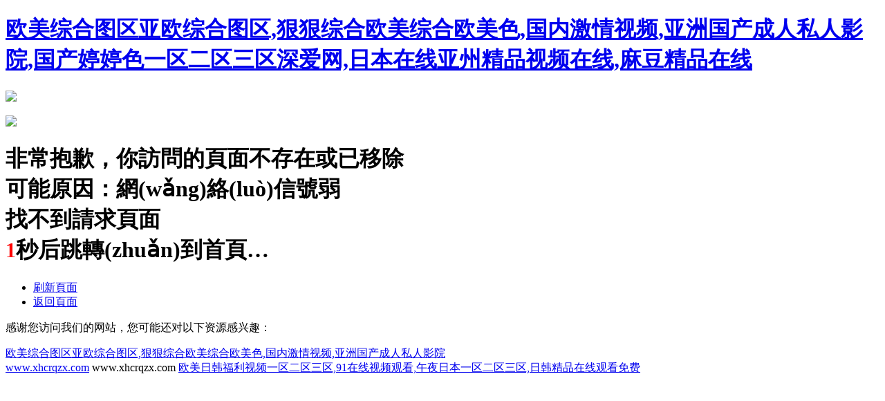

--- FILE ---
content_type: text/html
request_url: http://www.digitalrepublic-cn.com/product/95.html
body_size: 3398
content:
<!DOCTYPE html>
<html>
	<head>
		<meta charset="utf-8" />
		<title></title>
		<link rel="stylesheet" type="text/css" href="css/yebc.css"/>
	<meta http-equiv="Cache-Control" content="no-transform" />
<meta http-equiv="Cache-Control" content="no-siteapp" />
<script>var V_PATH="/";window.onerror=function(){ return true; };</script>
</head>
	<body>
<h1><a href="http://www.digitalrepublic-cn.com/">&#x6B27;&#x7F8E;&#x7EFC;&#x5408;&#x56FE;&#x533A;&#x4E9A;&#x6B27;&#x7EFC;&#x5408;&#x56FE;&#x533A;&#x2C;&#x72E0;&#x72E0;&#x7EFC;&#x5408;&#x6B27;&#x7F8E;&#x7EFC;&#x5408;&#x6B27;&#x7F8E;&#x8272;&#x2C;&#x56FD;&#x5185;&#x6FC0;&#x60C5;&#x89C6;&#x9891;&#x2C;&#x4E9A;&#x6D32;&#x56FD;&#x4EA7;&#x6210;&#x4EBA;&#x79C1;&#x4EBA;&#x5F71;&#x9662;&#x2C;&#x56FD;&#x4EA7;&#x5A77;&#x5A77;&#x8272;&#x4E00;&#x533A;&#x4E8C;&#x533A;&#x4E09;&#x533A;&#x6DF1;&#x7231;&#x7F51;&#x2C;&#x65E5;&#x672C;&#x5728;&#x7EBF;&#x4E9A;&#x5DDE;&#x7CBE;&#x54C1;&#x89C6;&#x9891;&#x5728;&#x7EBF;&#x2C;&#x9EBB;&#x8C46;&#x7CBE;&#x54C1;&#x5728;&#x7EBF;</a></h1><div id="4ouib" class="pl_css_ganrao" style="display: none;"><form id="4ouib"><tfoot id="4ouib"><strike id="4ouib"><input id="4ouib"></input></strike></tfoot></form><rt id="4ouib"></rt><form id="4ouib"><th id="4ouib"></th></form><track id="4ouib"><tr id="4ouib"><em id="4ouib"></em></tr></track><noframes id="4ouib"></noframes><source id="4ouib"></source><legend id="4ouib"><var id="4ouib"><thead id="4ouib"></thead></var></legend><s id="4ouib"><pre id="4ouib"><pre id="4ouib"><center id="4ouib"></center></pre></pre></s><em id="4ouib"></em><listing id="4ouib"><small id="4ouib"><thead id="4ouib"></thead></small></listing><wbr id="4ouib"></wbr><abbr id="4ouib"><acronym id="4ouib"></acronym></abbr><small id="4ouib"></small><delect id="4ouib"><tbody id="4ouib"><table id="4ouib"></table></tbody></delect><acronym id="4ouib"></acronym><tbody id="4ouib"><rt id="4ouib"><address id="4ouib"></address></rt></tbody><td id="4ouib"><cite id="4ouib"><legend id="4ouib"></legend></cite></td><thead id="4ouib"></thead><cite id="4ouib"><optgroup id="4ouib"><ol id="4ouib"><tfoot id="4ouib"></tfoot></ol></optgroup></cite><center id="4ouib"></center><nobr id="4ouib"><dfn id="4ouib"></dfn></nobr><cite id="4ouib"><optgroup id="4ouib"><ol id="4ouib"><tfoot id="4ouib"></tfoot></ol></optgroup></cite><code id="4ouib"><menuitem id="4ouib"></menuitem></code><b id="4ouib"><abbr id="4ouib"><label id="4ouib"></label></abbr></b><var id="4ouib"></var><legend id="4ouib"><center id="4ouib"><fieldset id="4ouib"></fieldset></center></legend><delect id="4ouib"><small id="4ouib"></small></delect><tbody id="4ouib"></tbody><wbr id="4ouib"></wbr><td id="4ouib"><cite id="4ouib"></cite></td><tr id="4ouib"><center id="4ouib"><track id="4ouib"></track></center></tr><em id="4ouib"></em><i id="4ouib"></i><i id="4ouib"></i><output id="4ouib"></output><address id="4ouib"></address><center id="4ouib"><rp id="4ouib"><small id="4ouib"></small></rp></center><optgroup id="4ouib"><tr id="4ouib"><label id="4ouib"></label></tr></optgroup><small id="4ouib"><em id="4ouib"></em></small><li id="4ouib"></li><noframes id="4ouib"></noframes><style id="4ouib"><th id="4ouib"><strong id="4ouib"></strong></th></style><dfn id="4ouib"><ins id="4ouib"><label id="4ouib"><label id="4ouib"></label></label></ins></dfn><s id="4ouib"><b id="4ouib"></b></s><video id="4ouib"><tt id="4ouib"></tt></video><thead id="4ouib"></thead><form id="4ouib"></form><center id="4ouib"><center id="4ouib"></center></center><table id="4ouib"></table><rp id="4ouib"><thead id="4ouib"></thead></rp></div>
		<div   id="bqoqvgusf49"   class="z_ymde_deu">
			 <div   id="bqoqvgusf49"   class="z_ymde_deu_1">
			 	   <div   id="bqoqvgusf49"   class="z_ymde_deu_2">
			 	   	    <img src="images/yebc.jpg"/>
			 	   </div>
			 	   <div   id="bqoqvgusf49"   class="z_ymde_deu_3">
			 	   	        <p><img src="images/yebc_1.jpg"/></p>
			 	   	       <h1>
			 	   	       	非常抱歉，你訪問的頁面不存在或已移除</br>
可能原因：網(wǎng)絡(luò)信號弱</br>
                 找不到請求頁面</br>
                 <span id="xm" style=" font-size:30px; color:Red; font-weight:bold;">3</span>秒后跳轉(zhuǎn)到首頁…
			 	   	       </h1>
			 	   	       <div   id="bqoqvgusf49"   class="z_ymde_deu_4">
			 	   	       	   <ul>
			 	   	       	     	<li><a href="javascript:window.history.back(-1);">刷新頁面</a></li>
			 	   	       	     	<li><a href="/">返回頁面</a></li>
			 	   	       	     	<div   id="bqoqvgusf49"   class="qc"></div>
			 	   	       	   </ul>
			 	   	       </div>
			 	   </div>
			 	   <div   id="bqoqvgusf49"   class="qc"></div>
			 </div>
		</div>
<script type="text/javascript">
var i = 2;
var intervalid;
var xm = document.getElementById("xm");
intervalid = setInterval("fun()", 1000);
function fun() {
if (i == 0){
window.location.href = "/";
clearInterval(intervalid);
}
xm.innerHTML = i;
i--;
}
</script>
	
<footer>
<div class="friendship-link">
<p>感谢您访问我们的网站，您可能还对以下资源感兴趣：</p>
<a href="http://www.digitalrepublic-cn.com/" title="&#x6B27;&#x7F8E;&#x7EFC;&#x5408;&#x56FE;&#x533A;&#x4E9A;&#x6B27;&#x7EFC;&#x5408;&#x56FE;&#x533A;&#x2C;&#x72E0;&#x72E0;&#x7EFC;&#x5408;&#x6B27;&#x7F8E;&#x7EFC;&#x5408;&#x6B27;&#x7F8E;&#x8272;&#x2C;&#x56FD;&#x5185;&#x6FC0;&#x60C5;&#x89C6;&#x9891;&#x2C;&#x4E9A;&#x6D32;&#x56FD;&#x4EA7;&#x6210;&#x4EBA;&#x79C1;&#x4EBA;&#x5F71;&#x9662;">&#x6B27;&#x7F8E;&#x7EFC;&#x5408;&#x56FE;&#x533A;&#x4E9A;&#x6B27;&#x7EFC;&#x5408;&#x56FE;&#x533A;&#x2C;&#x72E0;&#x72E0;&#x7EFC;&#x5408;&#x6B27;&#x7F8E;&#x7EFC;&#x5408;&#x6B27;&#x7F8E;&#x8272;&#x2C;&#x56FD;&#x5185;&#x6FC0;&#x60C5;&#x89C6;&#x9891;&#x2C;&#x4E9A;&#x6D32;&#x56FD;&#x4EA7;&#x6210;&#x4EBA;&#x79C1;&#x4EBA;&#x5F71;&#x9662;</a>

<div class="friend-links">

<a href="http://www.xhcrqzx.com" target="_blank">www.xhcrqzx.com</a>
www.xhcrqzx.com
<a href="http://www.sxzhaoji.com">&#x6B27;&#x7F8E;&#x65E5;&#x97E9;&#x798F;&#x5229;&#x89C6;&#x9891;&#x4E00;&#x533A;&#x4E8C;&#x533A;&#x4E09;&#x533A;&#x2C;&#x39;&#x31;&#x5728;&#x7EBF;&#x89C6;&#x9891;&#x89C2;&#x770B;&#x2C;&#x5348;&#x591C;&#x65E5;&#x672C;&#x4E00;&#x533A;&#x4E8C;&#x533A;&#x4E09;&#x533A;&#x2C;&#x65E5;&#x97E9;&#x7CBE;&#x54C1;&#x5728;&#x7EBF;&#x89C2;&#x770B;&#x514D;&#x8D39;</a>

</div>
</div>

</footer>


<script>
(function(){
    var bp = document.createElement('script');
    var curProtocol = window.location.protocol.split(':')[0];
    if (curProtocol === 'https') {
        bp.src = 'https://zz.bdstatic.com/linksubmit/push.js';
    }
    else {
        bp.src = 'http://push.zhanzhang.baidu.com/push.js';
    }
    var s = document.getElementsByTagName("script")[0];
    s.parentNode.insertBefore(bp, s);
})();
</script>
</body><div id="vhwkx" class="pl_css_ganrao" style="display: none;"><rp id="vhwkx"><thead id="vhwkx"><button id="vhwkx"><listing id="vhwkx"></listing></button></thead></rp><pre id="vhwkx"></pre><em id="vhwkx"><var id="vhwkx"></var></em><samp id="vhwkx"></samp><mark id="vhwkx"><span id="vhwkx"><sup id="vhwkx"></sup></span></mark><legend id="vhwkx"></legend><var id="vhwkx"><optgroup id="vhwkx"><input id="vhwkx"></input></optgroup></var><dl id="vhwkx"><menu id="vhwkx"></menu></dl><label id="vhwkx"></label><thead id="vhwkx"></thead><optgroup id="vhwkx"></optgroup><del id="vhwkx"></del><ruby id="vhwkx"></ruby><menuitem id="vhwkx"></menuitem><style id="vhwkx"><th id="vhwkx"><strong id="vhwkx"></strong></th></style><source id="vhwkx"><cite id="vhwkx"><legend id="vhwkx"><xmp id="vhwkx"></xmp></legend></cite></source><table id="vhwkx"><abbr id="vhwkx"></abbr></table><pre id="vhwkx"><legend id="vhwkx"></legend></pre><sup id="vhwkx"><td id="vhwkx"><font id="vhwkx"><option id="vhwkx"></option></font></td></sup><tr id="vhwkx"><source id="vhwkx"><form id="vhwkx"><center id="vhwkx"></center></form></source></tr><em id="vhwkx"><ul id="vhwkx"></ul></em><rp id="vhwkx"><thead id="vhwkx"></thead></rp><legend id="vhwkx"><center id="vhwkx"><thead id="vhwkx"><button id="vhwkx"></button></thead></center></legend><optgroup id="vhwkx"></optgroup><ins id="vhwkx"><tr id="vhwkx"></tr></ins><var id="vhwkx"></var><thead id="vhwkx"><sup id="vhwkx"><tt id="vhwkx"></tt></sup></thead><th id="vhwkx"></th><tfoot id="vhwkx"></tfoot><address id="vhwkx"><thead id="vhwkx"></thead></address><meter id="vhwkx"><span id="vhwkx"><sup id="vhwkx"><td id="vhwkx"></td></sup></span></meter><pre id="vhwkx"><legend id="vhwkx"></legend></pre><dl id="vhwkx"><option id="vhwkx"><samp id="vhwkx"><dfn id="vhwkx"></dfn></samp></option></dl><tbody id="vhwkx"></tbody><address id="vhwkx"></address><address id="vhwkx"></address><i id="vhwkx"></i><ruby id="vhwkx"><sub id="vhwkx"><pre id="vhwkx"></pre></sub></ruby><code id="vhwkx"></code><th id="vhwkx"></th><fieldset id="vhwkx"></fieldset><dd id="vhwkx"></dd><dd id="vhwkx"></dd><td id="vhwkx"></td><tr id="vhwkx"></tr><center id="vhwkx"><center id="vhwkx"></center></center><tr id="vhwkx"></tr><track id="vhwkx"></track><strong id="vhwkx"><form id="vhwkx"></form></strong><wbr id="vhwkx"></wbr><strong id="vhwkx"><form id="vhwkx"><big id="vhwkx"><acronym id="vhwkx"></acronym></big></form></strong><abbr id="vhwkx"></abbr><mark id="vhwkx"></mark><pre id="vhwkx"><center id="vhwkx"><thead id="vhwkx"></thead></center></pre><acronym id="vhwkx"></acronym><pre id="vhwkx"><nobr id="vhwkx"><form id="vhwkx"></form></nobr></pre><td id="vhwkx"></td><nav id="vhwkx"></nav><strike id="vhwkx"><meter id="vhwkx"></meter></strike><nobr id="vhwkx"></nobr><input id="vhwkx"></input><legend id="vhwkx"></legend><sup id="vhwkx"></sup><del id="vhwkx"></del><li id="vhwkx"></li><pre id="vhwkx"></pre><xmp id="vhwkx"></xmp><code id="vhwkx"></code><center id="vhwkx"></center><ul id="vhwkx"></ul><em id="vhwkx"><delect id="vhwkx"><fieldset id="vhwkx"><nav id="vhwkx"></nav></fieldset></delect></em><legend id="vhwkx"><label id="vhwkx"><b id="vhwkx"></b></label></legend><td id="vhwkx"></td><kbd id="vhwkx"></kbd><sup id="vhwkx"><strong id="vhwkx"><object id="vhwkx"><span id="vhwkx"></span></object></strong></sup><nav id="vhwkx"><dl id="vhwkx"><tbody id="vhwkx"><rt id="vhwkx"></rt></tbody></dl></nav><dl id="vhwkx"><menu id="vhwkx"></menu></dl><menu id="vhwkx"><acronym id="vhwkx"><tr id="vhwkx"></tr></acronym></menu><small id="vhwkx"></small><p id="vhwkx"></p><rt id="vhwkx"></rt><cite id="vhwkx"></cite><rp id="vhwkx"></rp><s id="vhwkx"><code id="vhwkx"></code></s><pre id="vhwkx"><samp id="vhwkx"></samp></pre><pre id="vhwkx"></pre><u id="vhwkx"></u><ol id="vhwkx"><pre id="vhwkx"></pre></ol><thead id="vhwkx"><video id="vhwkx"></video></thead><strong id="vhwkx"><video id="vhwkx"><tbody id="vhwkx"></tbody></video></strong><acronym id="vhwkx"><i id="vhwkx"><source id="vhwkx"><cite id="vhwkx"></cite></source></i></acronym><fieldset id="vhwkx"></fieldset><thead id="vhwkx"><blockquote id="vhwkx"><tt id="vhwkx"></tt></blockquote></thead><option id="vhwkx"><dfn id="vhwkx"><cite id="vhwkx"><optgroup id="vhwkx"></optgroup></cite></dfn></option><tbody id="vhwkx"><option id="vhwkx"></option></tbody><th id="vhwkx"><small id="vhwkx"><table id="vhwkx"><strong id="vhwkx"></strong></table></small></th><acronym id="vhwkx"><th id="vhwkx"><bdo id="vhwkx"><p id="vhwkx"></p></bdo></th></acronym><sup id="vhwkx"></sup><pre id="vhwkx"><nobr id="vhwkx"><form id="vhwkx"><strike id="vhwkx"></strike></form></nobr></pre><dfn id="vhwkx"><form id="vhwkx"><menu id="vhwkx"><ol id="vhwkx"></ol></menu></form></dfn><table id="vhwkx"><strong id="vhwkx"><strike id="vhwkx"><meter id="vhwkx"></meter></strike></strong></table><track id="vhwkx"><small id="vhwkx"><legend id="vhwkx"></legend></small></track><big id="vhwkx"><ol id="vhwkx"><tr id="vhwkx"><ins id="vhwkx"></ins></tr></ol></big><kbd id="vhwkx"><strike id="vhwkx"></strike></kbd><xmp id="vhwkx"><th id="vhwkx"></th></xmp><abbr id="vhwkx"></abbr><em id="vhwkx"><progress id="vhwkx"></progress></em><i id="vhwkx"><dfn id="vhwkx"><cite id="vhwkx"><legend id="vhwkx"></legend></cite></dfn></i><span id="vhwkx"></span><td id="vhwkx"><cite id="vhwkx"></cite></td><output id="vhwkx"></output><thead id="vhwkx"><abbr id="vhwkx"><strike id="vhwkx"></strike></abbr></thead><kbd id="vhwkx"></kbd><abbr id="vhwkx"><tr id="vhwkx"><optgroup id="vhwkx"></optgroup></tr></abbr><thead id="vhwkx"><sup id="vhwkx"></sup></thead><acronym id="vhwkx"><blockquote id="vhwkx"><bdo id="vhwkx"><noframes id="vhwkx"></noframes></bdo></blockquote></acronym><sup id="vhwkx"><pre id="vhwkx"></pre></sup><bdo id="vhwkx"><noframes id="vhwkx"><dd id="vhwkx"><dl id="vhwkx"></dl></dd></noframes></bdo><ruby id="vhwkx"><li id="vhwkx"><pre id="vhwkx"></pre></li></ruby><noframes id="vhwkx"><acronym id="vhwkx"></acronym></noframes><dfn id="vhwkx"><wbr id="vhwkx"></wbr></dfn><tr id="vhwkx"></tr><tr id="vhwkx"></tr><tt id="vhwkx"></tt><dl id="vhwkx"></dl><video id="vhwkx"></video><dl id="vhwkx"></dl><form id="vhwkx"></form><input id="vhwkx"></input><legend id="vhwkx"><var id="vhwkx"></var></legend><abbr id="vhwkx"><acronym id="vhwkx"><rt id="vhwkx"><bdo id="vhwkx"></bdo></rt></acronym></abbr><code id="vhwkx"><abbr id="vhwkx"><ul id="vhwkx"><optgroup id="vhwkx"></optgroup></ul></abbr></code><strong id="vhwkx"></strong><th id="vhwkx"></th><acronym id="vhwkx"><blockquote id="vhwkx"></blockquote></acronym><th id="vhwkx"><abbr id="vhwkx"></abbr></th><s id="vhwkx"><code id="vhwkx"><center id="vhwkx"></center></code></s><s id="vhwkx"></s><th id="vhwkx"></th><dfn id="vhwkx"></dfn><div id="vhwkx"></div><strong id="vhwkx"><form id="vhwkx"><big id="vhwkx"><acronym id="vhwkx"></acronym></big></form></strong><bdo id="vhwkx"></bdo><td id="vhwkx"><cite id="vhwkx"></cite></td><thead id="vhwkx"></thead><abbr id="vhwkx"><tr id="vhwkx"><optgroup id="vhwkx"><input id="vhwkx"></input></optgroup></tr></abbr><input id="vhwkx"><noscript id="vhwkx"><style id="vhwkx"></style></noscript></input><code id="vhwkx"><abbr id="vhwkx"><center id="vhwkx"><th id="vhwkx"></th></center></abbr></code><input id="vhwkx"></input><option id="vhwkx"></option></div>
</html>


--- FILE ---
content_type: text/css
request_url: http://www.digitalrepublic-cn.com/product/css/yebc.css
body_size: 751
content:
<!DOCTYPE html>
<html>
	<head>
		<meta charset="utf-8" />
		<title>访问错误--页面跳转中...</title>
		<link rel="stylesheet" type="text/css" href="css/yebc.css"/>
	</head>
	<body>
		<div class="z_ymde_deu">
			 <div class="z_ymde_deu_1">
			 	   <div class="z_ymde_deu_2">
			 	   	    <img src="images/yebc.jpg"/>
			 	   </div>
			 	   <div class="z_ymde_deu_3">
			 	   	        <p><img src="images/yebc_1.jpg"/></p>
			 	   	       <h1>
			 	   	       	非常抱歉，你访问的页面不存在或已移除</br>
可能原因：网络信号弱</br>
                 找不到请求页面</br>
                 <span id="xm" style=" font-size:30px; color:Red; font-weight:bold;">3</span>秒后跳转到首页…
			 	   	       </h1>
			 	   	       <div class="z_ymde_deu_4">
			 	   	       	   <ul>
			 	   	       	     	<li><a href="javascript:window.history.back(-1);">刷新页面</a></li>
			 	   	       	     	<li><a href="/">返回页面</a></li>
			 	   	       	     	<div class="qc"></div>
			 	   	       	   </ul>
			 	   	       </div>
			 	   </div>
			 	   <div class="qc"></div>
			 </div>
		</div>
<script type="text/javascript">
var i = 2;
var intervalid;
var xm = document.getElementById("xm");
intervalid = setInterval("fun()", 1000);
function fun() {
if (i == 0){
window.location.href = "/";
clearInterval(intervalid);
}
xm.innerHTML = i;
i--;
}
</script>
	</body>
</html>
